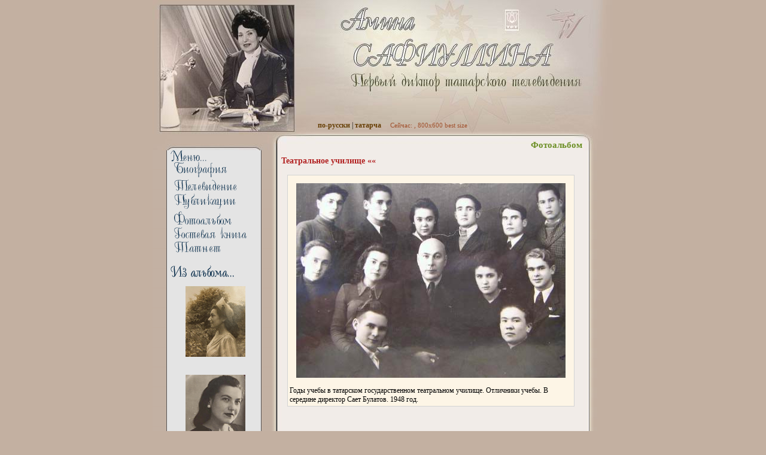

--- FILE ---
content_type: text/html; charset=windows-1251
request_url: https://aminatv.ru/?page=1&img=1089625859&ca=2&hj=4&lang=rus
body_size: 1794
content:
 
<html>
<head>
<title>Амина Сафиуллина - первый диктор татарского телевидения.  :: Фотоальбом </title> 
<link href="css.css" type="text/css" rel="stylesheet"> 
<META http-equiv=Content-Type content="text/html; charset=windows-1251">
<meta name="keywords" content="Фотоальбом, Амина, Сафиуллина, Амина Сафиуллина, первый диктор, татарское тв, татарское телевидение, первый диктор татарского телевидения"> 
<meta name="description" content="Фотоальбом. Сайт первого диктора казанской студии ТВ Амины Сафиуллиной. Фотографии, автобиография, телевидение.."> 
<link rel="shortcut icon" href="/favicon.ico" type="image/x-icon">
<link rel="icon" href="/favicon.ico" type="image/x-icon">
</head>
<body  bgcolor="#C3B0A1" rightmargin="0" leftMargin="0" topMargin="0" marginheight="0" marginwidth="0">

<a name="1"></a>
	<table  align="center" border="0" cellpadding="0" cellspacing="0" width="770">
<tr>
	<td valign="top" height="260" style="background-repeat:no-repeat" background="lang/rus/img/top.jpg">
	<table border="0" cellpadding="0" cellspacing="0" width="770">
<tr>
	<td valign="top" rowspan="14"><br>
	<a href="?page=0&lang=rus"><img align="right" border="0" src="aspacer.gif" alt="Амина Сафиуллина - первый диктор татарского телевидения." width="225" height="206" border="0"></a>
	</td>
	<td>&nbsp;</td>
</tr>
<tr>
	<td>&nbsp;</td>
</tr>
<tr>
	<td>&nbsp;</td>
</tr>

<tr>
	<td>&nbsp;</td>
</tr>
<tr>

	<td>&nbsp;</td>
</tr>
<tr>

	<td>&nbsp;</td>
</tr>

<tr>
	<td>&nbsp;</td>
</tr>
<tr>
<td>&nbsp;</td>
</tr>
<tr>
	<td>&nbsp;</td>
</tr>
<tr>
	<td>&nbsp;</td>
</tr>
<tr>
	<td>&nbsp;</td>
</tr>
<tr>
	<td width="530" ><br>&nbsp;&nbsp;&nbsp;&nbsp;&nbsp;&nbsp;&nbsp;&nbsp;&nbsp;&nbsp;&nbsp;&nbsp;<a class="menu" href="?lang=rus">по-русски</a> | <a class="menu" href="?lang=tat">татарча</a>&nbsp;&nbsp;&nbsp;&nbsp;<font class="new"> Сейчас: <script src="lang/rus/date.php?data=day|chislo|month|time"></script>, 800х600 best size</font>

</td>
</tr>
<tr>


	<td>&nbsp;</td>
</tr>

<tr>


	<td align="right" class="bc"> Фотоальбом&nbsp;&nbsp;&nbsp;&nbsp;&nbsp;&nbsp;&nbsp;&nbsp;&nbsp;&nbsp;&nbsp;&nbsp;&nbsp;</td>
</tr>
</table>

 </td>
	</tr>
	<tr>
	<td style="background-repeat:repeat-y" background="lang/rus/img/center.gif">

	<table border="0" cellpadding="0" cellspacing="0" width="770">
<tr>
	<td valign="top" width="180">
	
	
	<table border="0" cellpadding="0" cellspacing="0" width="100%">
<tr>
	<td width="30"></td>
	<td height="30" width="150"><img src="lang/rus/img/m.gif" alt="Меню"  border="0"><br></td>
</tr>

<tr>
	<td></td>
	<td  height="10">&nbsp;&nbsp;<a href="?page=3&lang=rus"><img src="lang/rus/img/b.gif" alt="Биография"  border="0"></a></td>
</tr>
<tr>
	<td></td>
	<td height="10">&nbsp;&nbsp;<a href="?page=5&lang=rus"><img src="lang/rus/img/t.gif" alt="Телевидение"  border="0"></a></td>
</tr>



<tr>
	<td></td>
	<td>&nbsp;&nbsp;<a href="?page=4&lang=rus"><img src="lang/rus/img/p.gif" alt="Публикации"  border="0"></a></td>
</tr>

<tr>
	<td></td>
	<td height="10">&nbsp;&nbsp;<a href="?page=1&lang=rus"><img src="lang/rus/img/f.gif" alt="Фотоальбом"  border="0"></a></td>
</tr>

<tr>
	<td></td>
	<td>&nbsp;&nbsp;<a href="?page=2&lang=rus"><img src="lang/rus/img/g.gif" alt="Гостевая книга"  border="0"></a></td>
</tr>
<tr>
	<td></td>
	<td>&nbsp;&nbsp;<a href="?page=6&lang=rus"><img src="lang/tat/img/tatnet.gif" alt="Татнет"  border="0"></a></td>
</tr>
<tr>
	<td></td>
	<td>&nbsp;</td>
</tr><tr>
	<td></td>
	<td><img src="lang/rus/img/a.gif" alt="Из альбома"  border="0"></td>
</tr>
<tr>
	<td></td>
	<td align="center"><br>
	<img width="100" alt="Годы  учебы в татарском государственном театральном училище." src="foto/pre/1089625834.gif"><br><br><br><img width="100" alt="Год окончания театрального училища. 1949 год." src="foto/pre/1089485335.gif"><br><br><br><img width="100" alt="Коллеги А. Дубин. И. Сакаева." src="foto/pre/1089640842.gif"><br><br><br>	
	<br><br>
	

<br>














	
	
	</td>
</tr>




</table>

	</td>
	<td width="25"></td>
	<td width="565" valign="top">
	
	
	<table align="left"  border="0" cellpadding="5" cellspacing="5" width="92%">
<tr>
	<td class="input" style="text-align:justify">
	
	
	
	
	
	<a href="?page=1&cat=2&lang=rus"><font class="h1">Театральное училище &laquo;&laquo;</font></a><br><br><table class="tab2" align="center" width="480">
<tr>
	<td align="center"><img vspace="10" hspace="10" border="0" title="Годы  учебы в татарском государственном театральном училище. Отличники учебы. В середине директор Сает Булатов. 1948 год." alt="Годы  учебы в татарском государственном театральном училище. Отличники учебы. В середине директор Сает Булатов. 1948 год." src="foto/img/1089625859.jpg"></td>
</tr>
<tr>
	<td class="input">Годы  учебы в татарском государственном театральном училище. Отличники учебы. В середине директор Сает Булатов. 1948 год.</td>
</tr>
</table>
<br><br><p align="center"><a href="#1"><img src="uzor2.gif" alt="Вверх страницы" border="0"></a><br><br> </p>



	<br><br>




</td>
</tr>
</table>


</td>
</tr>
</table>

</td>
	</tr>
	
	<tr>
	<td class="submenu" align="right" style="background-repeat:no-repeat" background="lang/rus/img/end.gif"><br>Сайт делали: Амина САФИУЛЛИНА, Ляля САФИУЛЛИНА, <a class="submenu"  href="mailto: Султанов Тимур <sultanov-timur@mail.ru>"><font class="small">СУЛТАНОВ Тимур</font></a> &nbsp;&nbsp;&nbsp;&nbsp;&nbsp;&nbsp;&nbsp;&nbsp;&nbsp;&nbsp;&nbsp;&nbsp;&nbsp;&nbsp;&nbsp;&nbsp;&nbsp;<br><br><br></td>
</tr>
<tr>
<td  class="hider" align="center"><a class="menu" href="?lang=rus">по-русски</a> | <a class="menu" href="?lang=tat">татарча</a> &nbsp;&nbsp;&nbsp;&nbsp;&nbsp;&nbsp;&nbsp;<br><br>









</td>
</tr>

</table>


 <div style="width:400px;padding-top:50px;pposition:relative;margin: 0 auto;">

	<div style="height:32px;line-height:32px;position:relative;font-size:11px;color:gray;font-family:Verdana;text-align:center;"> <a  target="_blank" href="http://www.sirius-it.info/"><strong>Сириус-ИТ</strong></a> - создание сайтов в Казани</div>

</div>

</body>
</html>

--- FILE ---
content_type: text/html; charset=utf-8
request_url: https://aminatv.ru/lang/rus/date.php?data=day|chislo|month|time
body_size: -21
content:
document.write('  ')

--- FILE ---
content_type: text/css
request_url: https://aminatv.ru/css.css
body_size: 697
content:
IFRAME {
	background-color : transparent;
}

A.link:link {
	FONT-SIZE: 11px;
	font-family : Arial;
	font-weight : normal;
	color : #663333;
	text-decoration : underline;
}
A.link:visited {
	FONT-SIZE: 11px;
	font-family : Arial;
	color : #663333;
	font-weight : normal;
		text-decoration : underline;
}
A.link:hover {
	FONT-SIZE: 11px;
	font-family : Arial;
		color : #A0522D;
		font-weight : normal;
			text-decoration : underline;
}



TABLE {
	FONT-SIZE: 12px;

}
TD {
	FONT-SIZE: 12px;
	height : 17px;
}

.tableinput {
	FONT-SIZE: 10px;
}
.hider {
	FONT-WEIGHT: normal;
	FONT-SIZE: 11px;
	COLOR: #B22222;
	FONT-FAMILY: Tahoma;
}
.h1 {
	FONT-WEIGHT: bold;
	FONT-SIZE: 14px;
	COLOR: #B22222;
	FONT-FAMILY: Tahoma;
}
.small {
	FONT-WEIGHT: bold;
	 FONT-SIZE: 10px;
	  FONT-FAMILY: Tahoma;
}
.smtext {
	FONT-SIZE: 10px;
	 FONT-FAMILY: Tahoma;
}


A:link {
	FONT-WEIGHT: bold;
	FONT-SIZE: 12px;
	COLOR: #cc3300;
	FONT-FAMILY: Tahoma;
	text-decoration: none;
}
A:visited {
	FONT-WEIGHT: bold;
	 FONT-SIZE: 12px;
	  COLOR: #cc3300;
	   	FONT-FAMILY: Tahoma;
		text-decoration: none;
}
A:hover {
	FONT-WEIGHT: bold;
	FONT-SIZE: 12px;
	COLOR: #A52A2A;
		FONT-FAMILY: Tahoma;
		text-decoration: none;
}
.new {
	FONT-WEIGHT: normal;
	FONT-SIZE: 11px;
	COLOR: #A0522D;
	FONT-FAMILY: Tahoma;
}
A.new:link {
	FONT-WEIGHT: bold; COLOR: #666666; TEXT-DECORATION: none;
	font-size: 8pt;
}
A.new:hover {
	FONT-WEIGHT: bold; COLOR: black; TEXT-DECORATION: none;font-size: 8pt;
}
A.new:visited {
	FONT-WEIGHT: bold; COLOR: #666666; TEXT-DECORATION: none;font-size: 8pt;
}
.submenu {
	FONT-SIZE: 10px;
	FONT-FAMILY: Tahoma;
	color : #708090;
}
A.submenu:link {
	FONT-WEIGHT: bold; COLOR: #643c00; TEXT-DECORATION: none;
}
A.submenu:visited {
	FONT-WEIGHT: bold; COLOR: #643c00; TEXT-DECORATION: none;
}
A.submenu:active {
	FONT-WEIGHT: bold; COLOR: #643c00; TEXT-DECORATION: none;
}
A.submenu:hover {
	FONT-WEIGHT: bold; COLOR: #c17400; TEXT-DECORATION: underline;
}
.menu {
	FONT-SIZE: 12px; FONT-FAMILY: Tahoma;
}
A.menu:link {
	FONT-WEIGHT: bold; COLOR: #643c00; TEXT-DECORATION: none;
}
A.menu:visited {
	FONT-WEIGHT: bold; COLOR: #643c00; TEXT-DECORATION: none;
}
A.menu:active {
	FONT-WEIGHT: bold; COLOR: #643c00; TEXT-DECORATION: none;
}
A.menu:hover {
	FONT-WEIGHT: bold; COLOR: #c17400; TEXT-DECORATION: underline;
}
.input {
	FONT-SIZE: 12px;
	FONT-FAMILY: Tahoma;
	
}
.select {
	FONT-SIZE: 14px; 
	WIDTH: 220px; 
	FONT-FAMILY: Tahoma; 
	TEXT-DECORATION: none;
}
.registr {
	FONT-SIZE: 14px;
	 TEXT-TRANSFORM: none;
	  WIDTH: 160px;
	   FONT-STYLE: normal;
	    FONT-FAMILY: Tahoma; 
		TEXT-DECORATION: none;
}
.button {
	FONT-SIZE: 10px;
	FONT-FAMILY: Tahoma;
	BACKGROUND-COLOR: #cccccc;
}
.bc {
	FONT-WEIGHT: bold;
	FONT-SIZE: 15px;
	COLOR: #6B8E23;
	FONT-FAMILY: Tahoma;
}

.tab2 {
	border-top: 1px #D3D3D3 solid;
	FONT-FAMILY: Tahoma;
	border-left: 1px #D3D3D3 solid;
	border-right: 1px #D3D3D3 solid;
	border-bottom: 1px solid #D3D3D3;
	font-size: 8pt;
	font-weight: normal;
	background-color : #FDF5E6;
}

.tab {
	border-top: 1px #D3D3D3 solid;
	FONT-FAMILY: Tahoma;
	border-left: 1px #D3D3D3 solid;
	border-right: 1px #D3D3D3 solid;
	border-bottom: 1px solid #D3D3D3;
	font-size: 8pt;
	font-weight: bold;
	background-color : #FDF5E6;
	width: 20px;
	height:20px;
}

.tat {
	
		FONT-WEIGHT: bold;
	FONT-SIZE: 12px;
	COLOR: #6B8E23;
	FONT-FAMILY: Tahoma;
}


.ttt {
	FONT-FAMILY: Tahoma;
	font-size: 11px;
	font-weight: normal;
	color : #666666;
	background-color : #FDF5E6;
}



